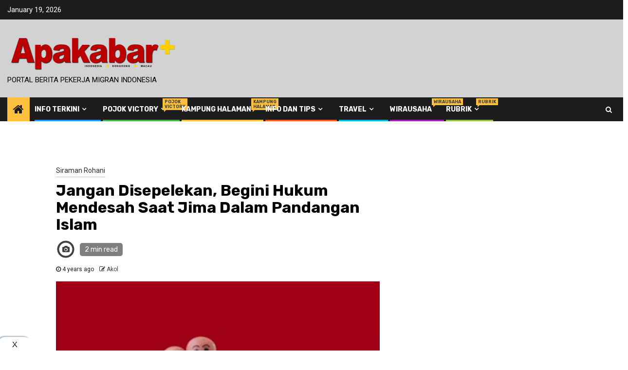

--- FILE ---
content_type: text/html; charset=UTF-8
request_url: https://apakabaronline.com/jangan-disepelekan-begini-hukum-mendesah-saat-jima-dalam-pandangan-islam/
body_size: 14510
content:
    <!doctype html>
<html lang="en-US">
    <head>
        <meta charset="UTF-8">
        <meta name="viewport" content="width=device-width, initial-scale=1">
        <link rel="profile" href="http://gmpg.org/xfn/11">

        <title>Jangan Disepelekan, Begini Hukum Mendesah Saat Jima Dalam Pandangan Islam</title>
<meta name='robots' content='max-image-preview:large' />
	<style>img:is([sizes="auto" i], [sizes^="auto," i]) { contain-intrinsic-size: 3000px 1500px }</style>
	<link rel='dns-prefetch' href='//static.addtoany.com' />
<link rel='dns-prefetch' href='//s0.wp.com' />
<link rel='dns-prefetch' href='//secure.gravatar.com' />
<link rel='dns-prefetch' href='//fonts.googleapis.com' />
<link rel="alternate" type="application/rss+xml" title=" &raquo; Feed" href="https://apakabaronline.com/feed/" />
<link rel="alternate" type="application/rss+xml" title=" &raquo; Comments Feed" href="https://apakabaronline.com/comments/feed/" />
<script type="text/javascript">
/* <![CDATA[ */
window._wpemojiSettings = {"baseUrl":"https:\/\/s.w.org\/images\/core\/emoji\/16.0.1\/72x72\/","ext":".png","svgUrl":"https:\/\/s.w.org\/images\/core\/emoji\/16.0.1\/svg\/","svgExt":".svg","source":{"concatemoji":"https:\/\/apakabaronline.com\/wp-includes\/js\/wp-emoji-release.min.js?ver=6.8.3"}};
/*! This file is auto-generated */
!function(s,n){var o,i,e;function c(e){try{var t={supportTests:e,timestamp:(new Date).valueOf()};sessionStorage.setItem(o,JSON.stringify(t))}catch(e){}}function p(e,t,n){e.clearRect(0,0,e.canvas.width,e.canvas.height),e.fillText(t,0,0);var t=new Uint32Array(e.getImageData(0,0,e.canvas.width,e.canvas.height).data),a=(e.clearRect(0,0,e.canvas.width,e.canvas.height),e.fillText(n,0,0),new Uint32Array(e.getImageData(0,0,e.canvas.width,e.canvas.height).data));return t.every(function(e,t){return e===a[t]})}function u(e,t){e.clearRect(0,0,e.canvas.width,e.canvas.height),e.fillText(t,0,0);for(var n=e.getImageData(16,16,1,1),a=0;a<n.data.length;a++)if(0!==n.data[a])return!1;return!0}function f(e,t,n,a){switch(t){case"flag":return n(e,"\ud83c\udff3\ufe0f\u200d\u26a7\ufe0f","\ud83c\udff3\ufe0f\u200b\u26a7\ufe0f")?!1:!n(e,"\ud83c\udde8\ud83c\uddf6","\ud83c\udde8\u200b\ud83c\uddf6")&&!n(e,"\ud83c\udff4\udb40\udc67\udb40\udc62\udb40\udc65\udb40\udc6e\udb40\udc67\udb40\udc7f","\ud83c\udff4\u200b\udb40\udc67\u200b\udb40\udc62\u200b\udb40\udc65\u200b\udb40\udc6e\u200b\udb40\udc67\u200b\udb40\udc7f");case"emoji":return!a(e,"\ud83e\udedf")}return!1}function g(e,t,n,a){var r="undefined"!=typeof WorkerGlobalScope&&self instanceof WorkerGlobalScope?new OffscreenCanvas(300,150):s.createElement("canvas"),o=r.getContext("2d",{willReadFrequently:!0}),i=(o.textBaseline="top",o.font="600 32px Arial",{});return e.forEach(function(e){i[e]=t(o,e,n,a)}),i}function t(e){var t=s.createElement("script");t.src=e,t.defer=!0,s.head.appendChild(t)}"undefined"!=typeof Promise&&(o="wpEmojiSettingsSupports",i=["flag","emoji"],n.supports={everything:!0,everythingExceptFlag:!0},e=new Promise(function(e){s.addEventListener("DOMContentLoaded",e,{once:!0})}),new Promise(function(t){var n=function(){try{var e=JSON.parse(sessionStorage.getItem(o));if("object"==typeof e&&"number"==typeof e.timestamp&&(new Date).valueOf()<e.timestamp+604800&&"object"==typeof e.supportTests)return e.supportTests}catch(e){}return null}();if(!n){if("undefined"!=typeof Worker&&"undefined"!=typeof OffscreenCanvas&&"undefined"!=typeof URL&&URL.createObjectURL&&"undefined"!=typeof Blob)try{var e="postMessage("+g.toString()+"("+[JSON.stringify(i),f.toString(),p.toString(),u.toString()].join(",")+"));",a=new Blob([e],{type:"text/javascript"}),r=new Worker(URL.createObjectURL(a),{name:"wpTestEmojiSupports"});return void(r.onmessage=function(e){c(n=e.data),r.terminate(),t(n)})}catch(e){}c(n=g(i,f,p,u))}t(n)}).then(function(e){for(var t in e)n.supports[t]=e[t],n.supports.everything=n.supports.everything&&n.supports[t],"flag"!==t&&(n.supports.everythingExceptFlag=n.supports.everythingExceptFlag&&n.supports[t]);n.supports.everythingExceptFlag=n.supports.everythingExceptFlag&&!n.supports.flag,n.DOMReady=!1,n.readyCallback=function(){n.DOMReady=!0}}).then(function(){return e}).then(function(){var e;n.supports.everything||(n.readyCallback(),(e=n.source||{}).concatemoji?t(e.concatemoji):e.wpemoji&&e.twemoji&&(t(e.twemoji),t(e.wpemoji)))}))}((window,document),window._wpemojiSettings);
/* ]]> */
</script>
<style id='wp-emoji-styles-inline-css' type='text/css'>

	img.wp-smiley, img.emoji {
		display: inline !important;
		border: none !important;
		box-shadow: none !important;
		height: 1em !important;
		width: 1em !important;
		margin: 0 0.07em !important;
		vertical-align: -0.1em !important;
		background: none !important;
		padding: 0 !important;
	}
</style>
<link rel='stylesheet' id='wp-block-library-css' href='https://apakabaronline.com/wp-includes/css/dist/block-library/style.min.css?ver=6.8.3' type='text/css' media='all' />
<style id='classic-theme-styles-inline-css' type='text/css'>
/*! This file is auto-generated */
.wp-block-button__link{color:#fff;background-color:#32373c;border-radius:9999px;box-shadow:none;text-decoration:none;padding:calc(.667em + 2px) calc(1.333em + 2px);font-size:1.125em}.wp-block-file__button{background:#32373c;color:#fff;text-decoration:none}
</style>
<style id='global-styles-inline-css' type='text/css'>
:root{--wp--preset--aspect-ratio--square: 1;--wp--preset--aspect-ratio--4-3: 4/3;--wp--preset--aspect-ratio--3-4: 3/4;--wp--preset--aspect-ratio--3-2: 3/2;--wp--preset--aspect-ratio--2-3: 2/3;--wp--preset--aspect-ratio--16-9: 16/9;--wp--preset--aspect-ratio--9-16: 9/16;--wp--preset--color--black: #000000;--wp--preset--color--cyan-bluish-gray: #abb8c3;--wp--preset--color--white: #ffffff;--wp--preset--color--pale-pink: #f78da7;--wp--preset--color--vivid-red: #cf2e2e;--wp--preset--color--luminous-vivid-orange: #ff6900;--wp--preset--color--luminous-vivid-amber: #fcb900;--wp--preset--color--light-green-cyan: #7bdcb5;--wp--preset--color--vivid-green-cyan: #00d084;--wp--preset--color--pale-cyan-blue: #8ed1fc;--wp--preset--color--vivid-cyan-blue: #0693e3;--wp--preset--color--vivid-purple: #9b51e0;--wp--preset--gradient--vivid-cyan-blue-to-vivid-purple: linear-gradient(135deg,rgba(6,147,227,1) 0%,rgb(155,81,224) 100%);--wp--preset--gradient--light-green-cyan-to-vivid-green-cyan: linear-gradient(135deg,rgb(122,220,180) 0%,rgb(0,208,130) 100%);--wp--preset--gradient--luminous-vivid-amber-to-luminous-vivid-orange: linear-gradient(135deg,rgba(252,185,0,1) 0%,rgba(255,105,0,1) 100%);--wp--preset--gradient--luminous-vivid-orange-to-vivid-red: linear-gradient(135deg,rgba(255,105,0,1) 0%,rgb(207,46,46) 100%);--wp--preset--gradient--very-light-gray-to-cyan-bluish-gray: linear-gradient(135deg,rgb(238,238,238) 0%,rgb(169,184,195) 100%);--wp--preset--gradient--cool-to-warm-spectrum: linear-gradient(135deg,rgb(74,234,220) 0%,rgb(151,120,209) 20%,rgb(207,42,186) 40%,rgb(238,44,130) 60%,rgb(251,105,98) 80%,rgb(254,248,76) 100%);--wp--preset--gradient--blush-light-purple: linear-gradient(135deg,rgb(255,206,236) 0%,rgb(152,150,240) 100%);--wp--preset--gradient--blush-bordeaux: linear-gradient(135deg,rgb(254,205,165) 0%,rgb(254,45,45) 50%,rgb(107,0,62) 100%);--wp--preset--gradient--luminous-dusk: linear-gradient(135deg,rgb(255,203,112) 0%,rgb(199,81,192) 50%,rgb(65,88,208) 100%);--wp--preset--gradient--pale-ocean: linear-gradient(135deg,rgb(255,245,203) 0%,rgb(182,227,212) 50%,rgb(51,167,181) 100%);--wp--preset--gradient--electric-grass: linear-gradient(135deg,rgb(202,248,128) 0%,rgb(113,206,126) 100%);--wp--preset--gradient--midnight: linear-gradient(135deg,rgb(2,3,129) 0%,rgb(40,116,252) 100%);--wp--preset--font-size--small: 13px;--wp--preset--font-size--medium: 20px;--wp--preset--font-size--large: 36px;--wp--preset--font-size--x-large: 42px;--wp--preset--spacing--20: 0.44rem;--wp--preset--spacing--30: 0.67rem;--wp--preset--spacing--40: 1rem;--wp--preset--spacing--50: 1.5rem;--wp--preset--spacing--60: 2.25rem;--wp--preset--spacing--70: 3.38rem;--wp--preset--spacing--80: 5.06rem;--wp--preset--shadow--natural: 6px 6px 9px rgba(0, 0, 0, 0.2);--wp--preset--shadow--deep: 12px 12px 50px rgba(0, 0, 0, 0.4);--wp--preset--shadow--sharp: 6px 6px 0px rgba(0, 0, 0, 0.2);--wp--preset--shadow--outlined: 6px 6px 0px -3px rgba(255, 255, 255, 1), 6px 6px rgba(0, 0, 0, 1);--wp--preset--shadow--crisp: 6px 6px 0px rgba(0, 0, 0, 1);}:where(.is-layout-flex){gap: 0.5em;}:where(.is-layout-grid){gap: 0.5em;}body .is-layout-flex{display: flex;}.is-layout-flex{flex-wrap: wrap;align-items: center;}.is-layout-flex > :is(*, div){margin: 0;}body .is-layout-grid{display: grid;}.is-layout-grid > :is(*, div){margin: 0;}:where(.wp-block-columns.is-layout-flex){gap: 2em;}:where(.wp-block-columns.is-layout-grid){gap: 2em;}:where(.wp-block-post-template.is-layout-flex){gap: 1.25em;}:where(.wp-block-post-template.is-layout-grid){gap: 1.25em;}.has-black-color{color: var(--wp--preset--color--black) !important;}.has-cyan-bluish-gray-color{color: var(--wp--preset--color--cyan-bluish-gray) !important;}.has-white-color{color: var(--wp--preset--color--white) !important;}.has-pale-pink-color{color: var(--wp--preset--color--pale-pink) !important;}.has-vivid-red-color{color: var(--wp--preset--color--vivid-red) !important;}.has-luminous-vivid-orange-color{color: var(--wp--preset--color--luminous-vivid-orange) !important;}.has-luminous-vivid-amber-color{color: var(--wp--preset--color--luminous-vivid-amber) !important;}.has-light-green-cyan-color{color: var(--wp--preset--color--light-green-cyan) !important;}.has-vivid-green-cyan-color{color: var(--wp--preset--color--vivid-green-cyan) !important;}.has-pale-cyan-blue-color{color: var(--wp--preset--color--pale-cyan-blue) !important;}.has-vivid-cyan-blue-color{color: var(--wp--preset--color--vivid-cyan-blue) !important;}.has-vivid-purple-color{color: var(--wp--preset--color--vivid-purple) !important;}.has-black-background-color{background-color: var(--wp--preset--color--black) !important;}.has-cyan-bluish-gray-background-color{background-color: var(--wp--preset--color--cyan-bluish-gray) !important;}.has-white-background-color{background-color: var(--wp--preset--color--white) !important;}.has-pale-pink-background-color{background-color: var(--wp--preset--color--pale-pink) !important;}.has-vivid-red-background-color{background-color: var(--wp--preset--color--vivid-red) !important;}.has-luminous-vivid-orange-background-color{background-color: var(--wp--preset--color--luminous-vivid-orange) !important;}.has-luminous-vivid-amber-background-color{background-color: var(--wp--preset--color--luminous-vivid-amber) !important;}.has-light-green-cyan-background-color{background-color: var(--wp--preset--color--light-green-cyan) !important;}.has-vivid-green-cyan-background-color{background-color: var(--wp--preset--color--vivid-green-cyan) !important;}.has-pale-cyan-blue-background-color{background-color: var(--wp--preset--color--pale-cyan-blue) !important;}.has-vivid-cyan-blue-background-color{background-color: var(--wp--preset--color--vivid-cyan-blue) !important;}.has-vivid-purple-background-color{background-color: var(--wp--preset--color--vivid-purple) !important;}.has-black-border-color{border-color: var(--wp--preset--color--black) !important;}.has-cyan-bluish-gray-border-color{border-color: var(--wp--preset--color--cyan-bluish-gray) !important;}.has-white-border-color{border-color: var(--wp--preset--color--white) !important;}.has-pale-pink-border-color{border-color: var(--wp--preset--color--pale-pink) !important;}.has-vivid-red-border-color{border-color: var(--wp--preset--color--vivid-red) !important;}.has-luminous-vivid-orange-border-color{border-color: var(--wp--preset--color--luminous-vivid-orange) !important;}.has-luminous-vivid-amber-border-color{border-color: var(--wp--preset--color--luminous-vivid-amber) !important;}.has-light-green-cyan-border-color{border-color: var(--wp--preset--color--light-green-cyan) !important;}.has-vivid-green-cyan-border-color{border-color: var(--wp--preset--color--vivid-green-cyan) !important;}.has-pale-cyan-blue-border-color{border-color: var(--wp--preset--color--pale-cyan-blue) !important;}.has-vivid-cyan-blue-border-color{border-color: var(--wp--preset--color--vivid-cyan-blue) !important;}.has-vivid-purple-border-color{border-color: var(--wp--preset--color--vivid-purple) !important;}.has-vivid-cyan-blue-to-vivid-purple-gradient-background{background: var(--wp--preset--gradient--vivid-cyan-blue-to-vivid-purple) !important;}.has-light-green-cyan-to-vivid-green-cyan-gradient-background{background: var(--wp--preset--gradient--light-green-cyan-to-vivid-green-cyan) !important;}.has-luminous-vivid-amber-to-luminous-vivid-orange-gradient-background{background: var(--wp--preset--gradient--luminous-vivid-amber-to-luminous-vivid-orange) !important;}.has-luminous-vivid-orange-to-vivid-red-gradient-background{background: var(--wp--preset--gradient--luminous-vivid-orange-to-vivid-red) !important;}.has-very-light-gray-to-cyan-bluish-gray-gradient-background{background: var(--wp--preset--gradient--very-light-gray-to-cyan-bluish-gray) !important;}.has-cool-to-warm-spectrum-gradient-background{background: var(--wp--preset--gradient--cool-to-warm-spectrum) !important;}.has-blush-light-purple-gradient-background{background: var(--wp--preset--gradient--blush-light-purple) !important;}.has-blush-bordeaux-gradient-background{background: var(--wp--preset--gradient--blush-bordeaux) !important;}.has-luminous-dusk-gradient-background{background: var(--wp--preset--gradient--luminous-dusk) !important;}.has-pale-ocean-gradient-background{background: var(--wp--preset--gradient--pale-ocean) !important;}.has-electric-grass-gradient-background{background: var(--wp--preset--gradient--electric-grass) !important;}.has-midnight-gradient-background{background: var(--wp--preset--gradient--midnight) !important;}.has-small-font-size{font-size: var(--wp--preset--font-size--small) !important;}.has-medium-font-size{font-size: var(--wp--preset--font-size--medium) !important;}.has-large-font-size{font-size: var(--wp--preset--font-size--large) !important;}.has-x-large-font-size{font-size: var(--wp--preset--font-size--x-large) !important;}
:where(.wp-block-post-template.is-layout-flex){gap: 1.25em;}:where(.wp-block-post-template.is-layout-grid){gap: 1.25em;}
:where(.wp-block-columns.is-layout-flex){gap: 2em;}:where(.wp-block-columns.is-layout-grid){gap: 2em;}
:root :where(.wp-block-pullquote){font-size: 1.5em;line-height: 1.6;}
</style>
<link rel='stylesheet' id='ads-for-wp-front-css-css' href='https://apakabaronline.com/wp-content/plugins/ads-for-wp/public/assets/css/adsforwp-front.min.css?ver=1.9.33' type='text/css' media='all' />
<link rel='stylesheet' id='adnow-widget-css' href='https://apakabaronline.com/wp-content/plugins/native-ads-adnow/public/css/adnow-widget-admin.css?ver=2.0.2' type='text/css' media='all' />
<link rel='stylesheet' id='dashicons-css' href='https://apakabaronline.com/wp-includes/css/dashicons.min.css?ver=6.8.3' type='text/css' media='all' />
<link rel='stylesheet' id='post-views-counter-frontend-css' href='https://apakabaronline.com/wp-content/plugins/post-views-counter/css/frontend.css?ver=1.3.2' type='text/css' media='all' />
<link rel='stylesheet' id='font-awesome-css' href='https://apakabaronline.com/wp-content/themes/newsphere/assets/font-awesome/css/font-awesome.min.css?ver=6.8.3' type='text/css' media='all' />
<link rel='stylesheet' id='bootstrap-css' href='https://apakabaronline.com/wp-content/themes/newsphere/assets/bootstrap/css/bootstrap.min.css?ver=6.8.3' type='text/css' media='all' />
<link rel='stylesheet' id='swiper-css' href='https://apakabaronline.com/wp-content/themes/newsphere/assets/swiper/css/swiper.min.css?ver=6.8.3' type='text/css' media='all' />
<link rel='stylesheet' id='sidr-css' href='https://apakabaronline.com/wp-content/themes/newsphere/assets/sidr/css/sidr.bare.css?ver=6.8.3' type='text/css' media='all' />
<link rel='stylesheet' id='magnific-popup-css' href='https://apakabaronline.com/wp-content/themes/newsphere/assets/magnific-popup/magnific-popup.css?ver=6.8.3' type='text/css' media='all' />
<link rel='stylesheet' id='newsphere-google-fonts-css' href='https://fonts.googleapis.com/css?family=Roboto:100,300,400,500,700|Rubik:300,300i,400,400i,500,500i,700,700i,900,900i&#038;subset=latin,latin-ext' type='text/css' media='all' />
<link rel='stylesheet' id='newsphere-style-css' href='https://apakabaronline.com/wp-content/themes/newsphere/style.css?ver=2.0.2' type='text/css' media='all' />
<link rel='stylesheet' id='jetpack-widget-social-icons-styles-css' href='https://apakabaronline.com/wp-content/plugins/jetpack/modules/widgets/social-icons/social-icons.css?ver=20170506' type='text/css' media='all' />
<link rel='stylesheet' id='addtoany-css' href='https://apakabaronline.com/wp-content/plugins/add-to-any/addtoany.min.css?ver=1.16' type='text/css' media='all' />
<link rel='stylesheet' id='jetpack_css-css' href='https://apakabaronline.com/wp-content/plugins/jetpack/css/jetpack.css?ver=6.0.4' type='text/css' media='all' />
<script type="text/javascript" id="addtoany-core-js-before">
/* <![CDATA[ */
window.a2a_config=window.a2a_config||{};a2a_config.callbacks=[];a2a_config.overlays=[];a2a_config.templates={};
/* ]]> */
</script>
<script type="text/javascript" defer src="https://static.addtoany.com/menu/page.js" id="addtoany-core-js"></script>
<script type="text/javascript" src="https://apakabaronline.com/wp-includes/js/jquery/jquery.min.js?ver=3.7.1" id="jquery-core-js"></script>
<script type="text/javascript" src="https://apakabaronline.com/wp-includes/js/jquery/jquery-migrate.min.js?ver=3.4.1" id="jquery-migrate-js"></script>
<script type="text/javascript" defer src="https://apakabaronline.com/wp-content/plugins/add-to-any/addtoany.min.js?ver=1.1" id="addtoany-jquery-js"></script>
<script type="text/javascript" src="https://apakabaronline.com/wp-content/plugins/native-ads-adnow/public/js/adnow-widget-public.js?ver=2.0.2" id="adnow-widget-js"></script>
<link rel="https://api.w.org/" href="https://apakabaronline.com/wp-json/" /><link rel="alternate" title="JSON" type="application/json" href="https://apakabaronline.com/wp-json/wp/v2/posts/48591" /><link rel="EditURI" type="application/rsd+xml" title="RSD" href="https://apakabaronline.com/xmlrpc.php?rsd" />
<meta name="generator" content="WordPress 6.8.3" />
<link rel="canonical" href="https://apakabaronline.com/jangan-disepelekan-begini-hukum-mendesah-saat-jima-dalam-pandangan-islam/" />
<link rel='shortlink' href='https://wp.me/p6P2s4-cDJ' />
<link rel="alternate" title="oEmbed (JSON)" type="application/json+oembed" href="https://apakabaronline.com/wp-json/oembed/1.0/embed?url=https%3A%2F%2Fapakabaronline.com%2Fjangan-disepelekan-begini-hukum-mendesah-saat-jima-dalam-pandangan-islam%2F" />
<link rel="alternate" title="oEmbed (XML)" type="text/xml+oembed" href="https://apakabaronline.com/wp-json/oembed/1.0/embed?url=https%3A%2F%2Fapakabaronline.com%2Fjangan-disepelekan-begini-hukum-mendesah-saat-jima-dalam-pandangan-islam%2F&#038;format=xml" />
		<script type="text/javascript">              
				jQuery(document).ready( function($) {    
					if ($('#adsforwp-hidden-block').length == 0 ) {
						$.getScript("https://apakabaronline.com?adsforwp_front_js=1");
					}
				});
		</script>
				<meta name="generator" content="Site Kit by Google 1.28.0" />
<link rel='dns-prefetch' href='//v0.wordpress.com'/>
<style type='text/css'>img#wpstats{display:none}</style><style type="text/css">.broken_link, a.broken_link {
	text-decoration: line-through;
}</style>        <style type="text/css">
                        body .site-title a,
            .site-header .site-branding .site-title a:visited,
            .site-header .site-branding .site-title a:hover,
            .site-description {
                color: #000000;
            }

            .header-layout-3 .site-header .site-branding .site-title,
            .site-branding .site-title {
                font-size: 42px;
            }

            @media only screen and (max-width: 640px) {
                .site-branding .site-title {
                    font-size: 40px;

                }
            }

            @media only screen and (max-width: 375px) {
                .site-branding .site-title {
                    font-size: 32px;

                }
            }

            
            

        </style>
        <style type="text/css" id="custom-background-css">
body.custom-background { background-color: #ffffff; }
</style>
	<script async src="//pagead2.googlesyndication.com/pagead/js/adsbygoogle.js"></script><script>(adsbygoogle = window.adsbygoogle || []).push({"google_ad_client":"ca-pub-1531817807261252","enable_page_level_ads":true,"tag_partner":"site_kit"});</script>
<!-- Jetpack Open Graph Tags -->
<meta property="og:type" content="article" />
<meta property="og:title" content="Jangan Disepelekan, Begini Hukum Mendesah Saat Jima Dalam Pandangan Islam" />
<meta property="og:url" content="https://apakabaronline.com/jangan-disepelekan-begini-hukum-mendesah-saat-jima-dalam-pandangan-islam/" />
<meta property="og:description" content="JAKARTA &#8211; Berhubungan intim dengan pasangannya yang halal juga merupakan sedekah dan mendapat pahala. Hal ini dijelaskan dalam sebuah hadits riwayat Imam Muslim: Dari Abu Dzar RA, dia berkata…" />
<meta property="article:published_time" content="2022-07-04T01:43:33+00:00" />
<meta property="article:modified_time" content="2022-07-04T01:43:33+00:00" />
<meta property="og:image" content="https://apakabaronline.com/wp-content/uploads/2022/07/581dd_hubungan-intim.jpg" />
<meta property="og:image:width" content="600" />
<meta property="og:image:height" content="337" />
<meta property="og:locale" content="en_US" />
<meta name="twitter:text:title" content="Jangan Disepelekan, Begini Hukum Mendesah Saat Jima Dalam Pandangan Islam" />
<meta name="twitter:image" content="https://apakabaronline.com/wp-content/uploads/2022/07/581dd_hubungan-intim.jpg?w=640" />
<meta name="twitter:card" content="summary_large_image" />
<link rel="icon" href="https://apakabaronline.com/wp-content/uploads/2019/08/favicon.png" sizes="32x32" />
<link rel="icon" href="https://apakabaronline.com/wp-content/uploads/2019/08/favicon.png" sizes="192x192" />
<link rel="apple-touch-icon" href="https://apakabaronline.com/wp-content/uploads/2019/08/favicon.png" />
<meta name="msapplication-TileImage" content="https://apakabaronline.com/wp-content/uploads/2019/08/favicon.png" />
<script async src='https://propsid.b-cdn.net/gpt/apakabaronline.js' ></script>
    </head>

<body class="wp-singular post-template-default single single-post postid-48591 single-format-image custom-background wp-custom-logo wp-embed-responsive wp-theme-newsphere aft-default-mode aft-sticky-sidebar aft-hide-comment-count-in-list aft-hide-minutes-read-in-list aft-hide-date-author-in-list default-content-layout single-content-mode-boxed align-content-left">
    
    <div id="af-preloader">
        <div class="af-preloader-wrap">
            <div class="af-sp af-sp-wave">
            </div>
        </div>
    </div>

<div id="page" class="site">
    <a class="skip-link screen-reader-text" href="#content">Skip to content</a>


        <header id="masthead" class="header-style1 header-layout-1">

                <div class="top-header">
        <div class="container-wrapper">
            <div class="top-bar-flex">
                <div class="top-bar-left col-2">

                    
                    <div class="date-bar-left">
                                                    <span class="topbar-date">
                                        January 19, 2026                                    </span>

                                            </div>
                </div>

                <div class="top-bar-right col-2">
  						<span class="aft-small-social-menu">
  							  						</span>
                </div>
            </div>
        </div>

    </div>
<div class="main-header " data-background="">
    <div class="container-wrapper">
        <div class="af-container-row af-flex-container">
            <div class="col-3 float-l pad">
                <div class="logo-brand">
                    <div class="site-branding">
                        <a href="https://apakabaronline.com/" class="custom-logo-link" rel="home"><img width="350" height="88" src="https://apakabaronline.com/wp-content/uploads/2019/11/logo-akol-web-red-1.png" class="custom-logo" alt="" decoding="async" /></a>                            <p class="site-title font-family-1">
                                <a href="https://apakabaronline.com/"
                                   rel="home"></a>
                            </p>
                        
                                                    <p class="site-description">Portal Berita Pekerja Migran Indonesia</p>
                                            </div>
                </div>
            </div>
            <div class="col-66 float-l pad">
                            </div>
        </div>
    </div>

</div>

            <div class="header-menu-part">
                <div id="main-navigation-bar" class="bottom-bar">
                    <div class="navigation-section-wrapper">
                        <div class="container-wrapper">
                            <div class="header-middle-part">
                                <div class="navigation-container">
                                    <nav class="main-navigation clearfix">
                                                                                <span class="aft-home-icon">
                                                                                    <a href="https://apakabaronline.com">
                                            <i class="fa fa-home" aria-hidden="true"></i>
                                        </a>
                                    </span>
                                                                                <div class="aft-dynamic-navigation-elements">
                                            <button class="toggle-menu" aria-controls="primary-menu" aria-expanded="false">
                                            <span class="screen-reader-text">
                                                Primary Menu                                            </span>
                                                <i class="ham"></i>
                                            </button>


                                            <div class="menu main-menu menu-desktop show-menu-border"><ul id="primary-menu" class="menu"><li id="menu-item-168" class="menu-item menu-item-type-custom menu-item-object-custom menu-item-has-children menu-item-168"><a href="http://">Info Terkini</a>
<ul class="sub-menu">
	<li id="menu-item-171" class="menu-item menu-item-type-taxonomy menu-item-object-category menu-item-171"><a href="https://apakabaronline.com/category/seputar-kita/">Seputar Kita<span class="menu-description">seputar kita</span></a></li>
	<li id="menu-item-172" class="menu-item menu-item-type-taxonomy menu-item-object-category menu-item-172"><a href="https://apakabaronline.com/category/opini/">Opini<span class="menu-description">Opini</span></a></li>
</ul>
</li>
<li id="menu-item-173" class="menu-item menu-item-type-taxonomy menu-item-object-category menu-item-has-children menu-item-173"><a href="https://apakabaronline.com/category/pojok-victory/">Pojok Victory<span class="menu-description">pojok victory</span></a>
<ul class="sub-menu">
	<li id="menu-item-174" class="menu-item menu-item-type-taxonomy menu-item-object-category menu-item-174"><a href="https://apakabaronline.com/category/pojok-victory/cerpen/">Cerpen<span class="menu-description">cerpen</span></a></li>
	<li id="menu-item-175" class="menu-item menu-item-type-taxonomy menu-item-object-category menu-item-175"><a href="https://apakabaronline.com/category/pojok-victory/gallery/">Gallery<span class="menu-description">Gallery foto dan video</span></a></li>
</ul>
</li>
<li id="menu-item-176" class="menu-item menu-item-type-taxonomy menu-item-object-category menu-item-176"><a href="https://apakabaronline.com/category/kampung-halaman/">Kampung Halaman<span class="menu-description">kampung halaman</span></a></li>
<li id="menu-item-169" class="menu-item menu-item-type-custom menu-item-object-custom menu-item-has-children menu-item-169"><a href="http://#">Info dan Tips</a>
<ul class="sub-menu">
	<li id="menu-item-177" class="menu-item menu-item-type-taxonomy menu-item-object-category menu-item-177"><a href="https://apakabaronline.com/category/konsultasi/">Konsultasi<span class="menu-description">konsultasi</span></a></li>
</ul>
</li>
<li id="menu-item-170" class="menu-item menu-item-type-custom menu-item-object-custom menu-item-has-children menu-item-170"><a href="http://#">Travel</a>
<ul class="sub-menu">
	<li id="menu-item-181" class="menu-item menu-item-type-taxonomy menu-item-object-category menu-item-181"><a href="https://apakabaronline.com/category/travel/">Travel<span class="menu-description">travel</span></a></li>
</ul>
</li>
<li id="menu-item-182" class="menu-item menu-item-type-taxonomy menu-item-object-category menu-item-182"><a href="https://apakabaronline.com/category/wirausaha/">Wirausaha<span class="menu-description">wirausaha</span></a></li>
<li id="menu-item-22816" class="menu-item menu-item-type-taxonomy menu-item-object-category current-post-ancestor menu-item-has-children menu-item-22816"><a href="https://apakabaronline.com/category/rubrik/">Rubrik<span class="menu-description">rubrik</span></a>
<ul class="sub-menu">
	<li id="menu-item-22817" class="menu-item menu-item-type-taxonomy menu-item-object-category menu-item-22817"><a href="https://apakabaronline.com/category/rubrik/citizen-journalism/">Citizen Journalism<span class="menu-description">Citizen Journalism</span></a></li>
	<li id="menu-item-22818" class="menu-item menu-item-type-taxonomy menu-item-object-category menu-item-22818"><a href="https://apakabaronline.com/category/rubrik/curhat/">Curhat<span class="menu-description">curhat</span></a></li>
</ul>
</li>
</ul></div>                                        </div>

                                    </nav>
                                </div>
                            </div>
                            <div class="header-right-part">

                                                                <div class="af-search-wrap">
                                    <div class="search-overlay">
                                        <a href="#" title="Search" class="search-icon">
                                            <i class="fa fa-search"></i>
                                        </a>
                                        <div class="af-search-form">
                                            <form role="search" method="get" class="search-form" action="https://apakabaronline.com/">
				<label>
					<span class="screen-reader-text">Search for:</span>
					<input type="search" class="search-field" placeholder="Search &hellip;" value="" name="s" />
				</label>
				<input type="submit" class="search-submit" value="Search" />
			</form>                                        </div>
                                    </div>
                                </div>
                            </div>
                        </div>
                    </div>
                </div>
            </div>
        </header>

        <!-- end slider-section -->
        
        <div id="content" class="container-wrapper">
        <div id="primary" class="content-area">
            <main id="main" class="site-main">
                                    <article id="post-48591" class="af-single-article post-48591 post type-post status-publish format-image has-post-thumbnail hentry category-siraman-rohani post_format-post-format-image">
                        <div class="entry-content-wrap read-single">
                                    <header class="entry-header pos-rel ">
            <div class="read-details marg-btm-lr">
                <div class="entry-header-details">
                                            <div class="figure-categories figure-categories-bg">
                            <ul class="cat-links"><li class="meta-category">
                             <a class="newsphere-categories category-color-1" href="https://apakabaronline.com/category/rubrik/siraman-rohani/" alt="View all posts in Siraman Rohani"> 
                                 Siraman Rohani
                             </a>
                        </li></ul>                        </div>
                    

                    <h1 class="entry-title">Jangan Disepelekan, Begini Hukum Mendesah Saat Jima Dalam Pandangan Islam</h1>
                                            <span class="min-read-post-format">
                            <div class='af-post-format em-post-format'><i class='fa fa-camera'></i></div>                            <span class="min-read">2 min read</span>                        </span>
                        <div class="entry-meta">
                            
            <span class="author-links">

                            <span class="item-metadata posts-date">
                <i class="fa fa-clock-o"></i>
                    4 years ago            </span>
                            
                    <span class="item-metadata posts-author byline">
                    <i class="fa fa-pencil-square-o"></i>
            <a href="https://apakabaronline.com/author/akol/">
                Akol            </a>
        </span>
                
        </span>
                                </div>


                                                            </div>
            </div>

                            <div class="read-img pos-rel">
                                    <div class="post-thumbnail full-width-image">
                    <img width="600" height="337" src="https://apakabaronline.com/wp-content/uploads/2022/07/581dd_hubungan-intim.jpg" class="attachment-newsphere-featured size-newsphere-featured wp-post-image" alt="" decoding="async" fetchpriority="high" />                </div>
            
                            <span class="min-read-post-format">

                                            </span>

                </div>
                    </header><!-- .entry-header -->

        <!-- end slider-section -->
                                    

    <div class="color-pad">
        <div class="entry-content read-details color-tp-pad no-color-pad">
            <div class="addtoany_share_save_container addtoany_content addtoany_content_top"><div class="a2a_kit a2a_kit_size_32 addtoany_list" data-a2a-url="https://apakabaronline.com/jangan-disepelekan-begini-hukum-mendesah-saat-jima-dalam-pandangan-islam/" data-a2a-title="Jangan Disepelekan, Begini Hukum Mendesah Saat Jima Dalam Pandangan Islam"><a class="a2a_button_facebook" href="https://www.addtoany.com/add_to/facebook?linkurl=https%3A%2F%2Fapakabaronline.com%2Fjangan-disepelekan-begini-hukum-mendesah-saat-jima-dalam-pandangan-islam%2F&amp;linkname=Jangan%20Disepelekan%2C%20Begini%20Hukum%20Mendesah%20Saat%20Jima%20Dalam%20Pandangan%20Islam" title="Facebook" rel="nofollow noopener" target="_blank"></a><a class="a2a_button_twitter" href="https://www.addtoany.com/add_to/twitter?linkurl=https%3A%2F%2Fapakabaronline.com%2Fjangan-disepelekan-begini-hukum-mendesah-saat-jima-dalam-pandangan-islam%2F&amp;linkname=Jangan%20Disepelekan%2C%20Begini%20Hukum%20Mendesah%20Saat%20Jima%20Dalam%20Pandangan%20Islam" title="Twitter" rel="nofollow noopener" target="_blank"></a><a class="a2a_button_whatsapp" href="https://www.addtoany.com/add_to/whatsapp?linkurl=https%3A%2F%2Fapakabaronline.com%2Fjangan-disepelekan-begini-hukum-mendesah-saat-jima-dalam-pandangan-islam%2F&amp;linkname=Jangan%20Disepelekan%2C%20Begini%20Hukum%20Mendesah%20Saat%20Jima%20Dalam%20Pandangan%20Islam" title="WhatsApp" rel="nofollow noopener" target="_blank"></a><a class="a2a_button_telegram" href="https://www.addtoany.com/add_to/telegram?linkurl=https%3A%2F%2Fapakabaronline.com%2Fjangan-disepelekan-begini-hukum-mendesah-saat-jima-dalam-pandangan-islam%2F&amp;linkname=Jangan%20Disepelekan%2C%20Begini%20Hukum%20Mendesah%20Saat%20Jima%20Dalam%20Pandangan%20Islam" title="Telegram" rel="nofollow noopener" target="_blank"></a><a class="a2a_dd addtoany_share_save addtoany_share" href="https://www.addtoany.com/share"></a></div></div>
<!-- Quick Adsense WordPress Plugin: http://quickadsense.com/ -->
<div class="12c67349ac34477e496e51e141d312a7" data-index="3" style="float: none; margin:0px 0 0px 0; text-align:center;">
<a href="https://pgems.info/a-kartukredit"><img decoding="async" class="aligncenter" src="https://apakabaronline.com/wp-content/uploads/2025/01/IMG-20250123-WA0018.jpg" >
</a>
</div>
<p><strong>JAKARTA</strong> &#8211; Berhubungan intim dengan pasangannya yang halal juga merupakan sedekah dan mendapat pahala. Hal ini dijelaskan dalam sebuah hadits riwayat Imam Muslim:</p>
<p>Dari Abu Dzar RA, dia berkata, “Sesungguhnya sebagian dari para sahabat berkata kepada Nabi SAW, “Wahai Rasulullah, orang-orang kaya lebih banyak mendapat pahala, mereka mengerjakan sholat sebagaimana kami sholat, mereka berpuasa sebagaimana kami berpuasa, dan mereka bersedekah dengan kelebihan harta mereka.”</p>
<p>Nabi SAW kemudian bersabda, “Bukankah Allah telah menjadikan bagi kamu sesuatu untuk bersedekah?  Sesungguhnya tiap-tiap tasbih adalah sedekah, tiap-tiap tahmid adalah sedekah, tiap-tiap tahlil adalah sedekah, menyuruh kepada kebaikan adalah sedekah, mencegah kemungkaran adalah sedekah dan persetubuhan salah seorang di antara kamu (dengan istrinya) adalah sedekah.“ Mereka bertanya, “Wahai Rasulullah, apakah jika salah seorang di antara kami memenuhi syahwatnya, ia mendapat pahala?”</p>
<p>Rasulullah SAW menjawab, “Tahukah engkau jika seseorang memenuhi syahwatnya pada yang haram, dia berdosa. Demikian pula jika dia memenuhi syahwatnya itu pada yang halal, dia mendapat pahala.” (HR Muslim no  2376)</p>
<p>Berhubungan suami istri adalah hal sakral, namun seringkali para istri merintih saat berhubungan suami istri karena menikmatinya. Apa ini dibenarkan dalam Islam?</p>
<p>Lho, memangnya kenapa? Soalnya, dalam beberapa kitab klasik seperti ” Uqûd al-Lujain fi Bayân Huqûq al-Zaujain” artinya kurang lebih:</p>
<p>“Bicara atau Bersuara pada Saat Jima”, ini merupakan hal yang dilarang. Sebagian muslim dan muslimah juga berpegang pada pandangan ini sehingga tak berani bersuara, termasuk mengeluarkan rintihan, saat berhubungan.</p>
<p>Dalam fikih ahlus sunnah, diperbolehkan bagi suami istri bersuara atau berbicara saat berjimak. Asalkan suara atau kata-kata mereka tidak terdengar oleh orang lain.</p>
<p>Imam As-Suyuthi dalam Ad Durrul Mantsur mencantumkan riwayat bahwa sahabat Nabi dan penulis wahyu, Muawiyah bin Abu Sufyan, pernah menjimak istrinya. Tiba-tiba sang istri mengeluarkan desahan dan rintihan yang penuh gairah hingga ia sendiri malu pada suaminya.</p>
<p>Namun Muawiyah justru meluruskannya, ” Tidak masalah. Demi Allah, yang paling menarik dari kalian adalah desahan napas dan rintihan kalian.”</p>
<p>Ibnu Abbas juga pernah ditanya tentang hukum desahan dan rintihan saat jimak seperti ini. Ulama-nya para sahabat ini menjawab, ” Jika kalian berjimak dengan istri, lakukanlah sesuka kalian.” []</p>
<p>Sumber Islamic Base</p>
<div data-ad-id="34930" style="text-align:center; margin-top:px; margin-bottom:px; margin-left:px; margin-right:px;float:none;" class="afw afw_custom  afw_ad afwadid-34930  ">
                                                        <div style="font-size:10px;text-align:center;color:#cccccc;">Advertisement</div>
							<!-- Composite Start -->
<div id="M629669ScriptRootC993507">
</div>
<script src="https://jsc.mgid.com/a/p/apakabaronline.com.993507.js" async></script>
<!-- Composite End -->
							</div><div data-ad-id="33202" style="text-align:left; margin-top:px; margin-bottom:px; margin-left:px; margin-right:px;float:none;" class="afw afw_custom  afw_ad afwadid-33202  ">
                                                        <div style="font-size:10px;text-align:left;color:#cccccc;">Advertisement</div>
							<!-- Composite Start -->
<div id="M629669ScriptRootC993510">
</div>
<script src="https://jsc.mgid.com/a/p/apakabaronline.com.993510.js" async></script>
<!-- Composite End -->
							</div>
<div style="font-size: 0px; height: 0px; line-height: 0px; margin: 0; padding: 0; clear: both;"></div><div class="post-views post-48591 entry-meta">
				<span class="post-views-icon dashicons dashicons-chart-bar"></span>
				<span class="post-views-label">Post Views: </span>
				<span class="post-views-count">671</span>
			</div>                            <div class="post-item-metadata entry-meta">
                                    </div>
                        
	<nav class="navigation post-navigation" aria-label="Continue Reading">
		<h2 class="screen-reader-text">Continue Reading</h2>
		<div class="nav-links"><div class="nav-previous"><a href="https://apakabaronline.com/berqurban-untuk-orang-tua-yang-sudah-meninggal/" rel="prev"><span class="em-post-navigation">Previous</span> Berqurban untuk Orang Tua yang Sudah Meninggal</a></div><div class="nav-next"><a href="https://apakabaronline.com/berhenti-gunakan-kata-sunnah-rasul-di-malam-jumat/" rel="next"><span class="em-post-navigation">Next</span> Berhenti Gunakan Kata Sunnah Rasul Di Malam Jumat</a></div></div>
	</nav>                    </div><!-- .entry-content -->
    </div>
                        </div>
                    </article>
                        
<div class="promotionspace enable-promotionspace">

        <div class="af-reated-posts  col-ten">
                            <h4 class="widget-title header-after1">
                            <span class="header-after">
                                More Stories                            </span>
                </h4>
                        <div class="af-container-row clearfix">
                                    <div class="col-3 float-l pad latest-posts-grid af-sec-post" data-mh="latest-posts-grid">
                        <div class="read-single color-pad">
                            <div class="read-img pos-rel read-bg-img">
                                <a href="https://apakabaronline.com/golongan-manusia-paling-buruk-kedudukannya-di-hari-kiamat-salah-satunya-gemar-menceritakan-urusan-ranjang/">
                                <img width="300" height="200" src="https://apakabaronline.com/wp-content/uploads/2026/01/01-21-300x200.jpg" class="attachment-medium size-medium wp-post-image" alt="" decoding="async" srcset="https://apakabaronline.com/wp-content/uploads/2026/01/01-21-300x200.jpg 300w, https://apakabaronline.com/wp-content/uploads/2026/01/01-21-1024x683.jpg 1024w, https://apakabaronline.com/wp-content/uploads/2026/01/01-21-768x512.jpg 768w, https://apakabaronline.com/wp-content/uploads/2026/01/01-21.jpg 1080w" sizes="(max-width: 300px) 100vw, 300px" />                                </a>
                                <span class="min-read-post-format">
                                                                <span class="min-read">3 min read</span>                                </span>

                                                            </div>
                            <div class="read-details color-tp-pad no-color-pad">
                                <div class="read-categories">
                                    <ul class="cat-links"><li class="meta-category">
                             <a class="newsphere-categories category-color-1" href="https://apakabaronline.com/category/rubrik/siraman-rohani/" alt="View all posts in Siraman Rohani"> 
                                 Siraman Rohani
                             </a>
                        </li></ul>                                </div>
                                <div class="read-title">
                                    <h4>
                                        <a href="https://apakabaronline.com/golongan-manusia-paling-buruk-kedudukannya-di-hari-kiamat-salah-satunya-gemar-menceritakan-urusan-ranjang/">Golongan Manusia Paling Buruk Kedudukannya di Hari Kiamat, Salah Satunya Gemar Menceritakan Urusan Ranjang</a>
                                    </h4>
                                </div>
                                <div class="entry-meta">
                                    
            <span class="author-links">

                            <span class="item-metadata posts-date">
                <i class="fa fa-clock-o"></i>
                    4 hours ago            </span>
                            
                    <span class="item-metadata posts-author byline">
                    <i class="fa fa-pencil-square-o"></i>
            <a href="https://apakabaronline.com/author/akol/">
                Akol            </a>
        </span>
                
        </span>
                                        </div>

                            </div>
                        </div>
                    </div>
                                    <div class="col-3 float-l pad latest-posts-grid af-sec-post" data-mh="latest-posts-grid">
                        <div class="read-single color-pad">
                            <div class="read-img pos-rel read-bg-img">
                                <a href="https://apakabaronline.com/pesan-rasulullah-untuk-muda-mudi-yang-sedang-kasmaran/">
                                <img width="300" height="200" src="https://apakabaronline.com/wp-content/uploads/2026/01/cats-21-300x200.jpg" class="attachment-medium size-medium wp-post-image" alt="" decoding="async" srcset="https://apakabaronline.com/wp-content/uploads/2026/01/cats-21-300x200.jpg 300w, https://apakabaronline.com/wp-content/uploads/2026/01/cats-21-768x512.jpg 768w, https://apakabaronline.com/wp-content/uploads/2026/01/cats-21.jpg 1013w" sizes="(max-width: 300px) 100vw, 300px" />                                </a>
                                <span class="min-read-post-format">
                                                                <span class="min-read">3 min read</span>                                </span>

                                                            </div>
                            <div class="read-details color-tp-pad no-color-pad">
                                <div class="read-categories">
                                    <ul class="cat-links"><li class="meta-category">
                             <a class="newsphere-categories category-color-1" href="https://apakabaronline.com/category/rubrik/siraman-rohani/" alt="View all posts in Siraman Rohani"> 
                                 Siraman Rohani
                             </a>
                        </li></ul>                                </div>
                                <div class="read-title">
                                    <h4>
                                        <a href="https://apakabaronline.com/pesan-rasulullah-untuk-muda-mudi-yang-sedang-kasmaran/">Pesan Rasulullah untuk Muda Mudi yang Sedang Kasmaran</a>
                                    </h4>
                                </div>
                                <div class="entry-meta">
                                    
            <span class="author-links">

                            <span class="item-metadata posts-date">
                <i class="fa fa-clock-o"></i>
                    1 day ago            </span>
                            
                    <span class="item-metadata posts-author byline">
                    <i class="fa fa-pencil-square-o"></i>
            <a href="https://apakabaronline.com/author/akol/">
                Akol            </a>
        </span>
                
        </span>
                                        </div>

                            </div>
                        </div>
                    </div>
                                    <div class="col-3 float-l pad latest-posts-grid af-sec-post" data-mh="latest-posts-grid">
                        <div class="read-single color-pad">
                            <div class="read-img pos-rel read-bg-img">
                                <a href="https://apakabaronline.com/menu-menu-makanan-favorit-rasulullah-yang-masih-ada-hingga-saat-ini/">
                                <img width="300" height="183" src="https://apakabaronline.com/wp-content/uploads/2026/01/tharik-300x183.jpeg" class="attachment-medium size-medium wp-post-image" alt="" decoding="async" loading="lazy" srcset="https://apakabaronline.com/wp-content/uploads/2026/01/tharik-300x183.jpeg 300w, https://apakabaronline.com/wp-content/uploads/2026/01/tharik-768x468.jpeg 768w, https://apakabaronline.com/wp-content/uploads/2026/01/tharik.jpeg 958w" sizes="auto, (max-width: 300px) 100vw, 300px" />                                </a>
                                <span class="min-read-post-format">
                                                                <span class="min-read">2 min read</span>                                </span>

                                                            </div>
                            <div class="read-details color-tp-pad no-color-pad">
                                <div class="read-categories">
                                    <ul class="cat-links"><li class="meta-category">
                             <a class="newsphere-categories category-color-1" href="https://apakabaronline.com/category/rubrik/siraman-rohani/" alt="View all posts in Siraman Rohani"> 
                                 Siraman Rohani
                             </a>
                        </li></ul>                                </div>
                                <div class="read-title">
                                    <h4>
                                        <a href="https://apakabaronline.com/menu-menu-makanan-favorit-rasulullah-yang-masih-ada-hingga-saat-ini/">Menu Menu Makanan Favorit Rasulullah yang Masih Ada Hingga Saat Ini</a>
                                    </h4>
                                </div>
                                <div class="entry-meta">
                                    
            <span class="author-links">

                            <span class="item-metadata posts-date">
                <i class="fa fa-clock-o"></i>
                    2 days ago            </span>
                            
                    <span class="item-metadata posts-author byline">
                    <i class="fa fa-pencil-square-o"></i>
            <a href="https://apakabaronline.com/author/akol/">
                Akol            </a>
        </span>
                
        </span>
                                        </div>

                            </div>
                        </div>
                    </div>
                            </div>

    </div>
</div>


                        
                
            </main><!-- #main -->
        </div><!-- #primary -->
                



<div id="secondary" class="sidebar-area sidebar-sticky-top">
    <div class="theiaStickySidebar">
        <aside class="widget-area color-pad">
            <div id="media_image-16" class="widget newsphere-widget widget_media_image"><a href="https://www.elections.gov.hk/legco2025/eng/index.html"><img width="300" height="300" src="https://apakabaronline.com/wp-content/uploads/2025/11/Banner-Pemilu-2025-300x300.jpg" class="image wp-image-72612  attachment-medium size-medium" alt="" style="max-width: 100%; height: auto;" decoding="async" loading="lazy" srcset="https://apakabaronline.com/wp-content/uploads/2025/11/Banner-Pemilu-2025-300x300.jpg 300w, https://apakabaronline.com/wp-content/uploads/2025/11/Banner-Pemilu-2025-150x150.jpg 150w, https://apakabaronline.com/wp-content/uploads/2025/11/Banner-Pemilu-2025.jpg 600w" sizes="auto, (max-width: 300px) 100vw, 300px" /></a></div><div id="media_image-14" class="widget newsphere-widget widget_media_image"><a href="https://www.truecredithk.com/daftar-sekarang/"><img width="2048" height="2047" src="https://apakabaronline.com/wp-content/uploads/2025/03/IMG-20250319-WA0034.jpg" class="image wp-image-67742  attachment-full size-full" alt="" style="max-width: 100%; height: auto;" decoding="async" loading="lazy" /></a></div><div id="custom_html-4" class="widget_text widget newsphere-widget widget_custom_html"><div class="textwidget custom-html-widget"><div class='white' style='background:rgba(0,0,0,0); border:solid 0px rgba(0,0,0,0); border-radius:0px; padding:0px 0px 0px 0px;'>
<div id='slider_30081' class='owl-carousel sa_owl_theme owl-pagination-true autohide-arrows' data-slider-id='slider_30081' style='visibility:hidden;'>
<div id='slider_30081_slide01' class='sa_hover_container' style='padding:5% 5%; margin:0px 0%; background-image:url(&quot;https://apakabaronline.com/wp-content/uploads/2024/09/10F08906-3F1D-4C8C-A13F-06463F386A22.jpeg&quot;); background-position:center center; background-size:auto 100%; background-repeat:no-repeat; '><div class='sa_hover_buttons' style='top:50%; left:50%; margin-top:-20px; margin-left:-20px;'><a class='sa_slide_link_icon' href='https://apakabaronline.com/wp-content/uploads/2024/09/banner-prt-3.jpg' target='_blank'></a></div>
</div>
<div id='slider_30081_slide02' class='sa_hover_container' style='padding:5% 5%; margin:0px 0%; background-image:url(&quot;https://apakabaronline.com/wp-content/uploads/2024/09/210977DB-F3BB-46DF-B973-2A4A55CF0515.jpeg&quot;); background-position:center center; background-size:auto 100%; background-repeat:no-repeat; '><div class='sa_hover_buttons' style='top:50%; left:50%; margin-top:-20px; margin-left:-20px;'><a class='sa_slide_link_icon' href='https://apakabaronline.com/wp-content/uploads/2024/09/banner-prt-2.jpg' target='_blank'></a></div>
</div>
<div id='slider_30081_slide03' class='sa_hover_container' style='padding:5% 5%; margin:0px 0%; background-image:url(&quot;https://apakabaronline.com/wp-content/uploads/2024/09/Web-Banner-1.jpg&quot;); background-position:center center; background-size:auto 100%; background-repeat:no-repeat; '><div class='sa_hover_buttons' style='top:50%; left:50%; margin-top:-20px; margin-left:-20px;'><a class='sa_slide_link_icon' href='https://apakabaronline.com/wp-content/uploads/2024/09/banner-prt-1.jpg' target='_self'></a></div>
</div>
</div>
</div>
<script type='text/javascript'>
	jQuery(document).ready(function() {
		jQuery('#slider_30081').owlCarousel({
			items : 1,
			smartSpeed : 300,
			autoplay : true,
			autoplayTimeout : 2500,
			autoplayHoverPause : true,
			smartSpeed : 300,
			fluidSpeed : 300,
			autoplaySpeed : 300,
			navSpeed : 300,
			dotsSpeed : 300,
			loop : true,
			nav : true,
			navText : ['Previous','Next'],
			dots : true,
			responsiveRefreshRate : 200,
			slideBy : 1,
			mergeFit : true,
			autoHeight : false,
			mouseDrag : false,
			touchDrag : true
		});
		jQuery('#slider_30081').css('visibility', 'visible');
		sa_resize_slider_30081();
		window.addEventListener('resize', sa_resize_slider_30081);
		function sa_resize_slider_30081() {
			var min_height = '120';
			var win_width = jQuery(window).width();
			var slider_width = jQuery('#slider_30081').width();
			if (win_width < 480) {
				var slide_width = slider_width / 1;
			} else if (win_width < 768) {
				var slide_width = slider_width / 1;
			} else if (win_width < 980) {
				var slide_width = slider_width / 1;
			} else if (win_width < 1200) {
				var slide_width = slider_width / 1;
			} else if (win_width < 1500) {
				var slide_width = slider_width / 1;
			} else {
				var slide_width = slider_width / 1;
			}
			slide_width = Math.round(slide_width);
			var slide_height = '0';
			if (min_height == 'aspect43') {
				slide_height = (slide_width / 4) * 3;				slide_height = Math.round(slide_height);
			} else if (min_height == 'aspect169') {
				slide_height = (slide_width / 16) * 9;				slide_height = Math.round(slide_height);
			} else {
				slide_height = (slide_width / 100) * min_height;				slide_height = Math.round(slide_height);
			}
			jQuery('#slider_30081 .owl-item .sa_hover_container').css('min-height', slide_height+'px');
		}
		var owl_goto = jQuery('#slider_30081');
		jQuery('.slider_30081_goto1').click(function(event){
			owl_goto.trigger('to.owl.carousel', 0);
		});
		jQuery('.slider_30081_goto2').click(function(event){
			owl_goto.trigger('to.owl.carousel', 1);
		});
		jQuery('.slider_30081_goto3').click(function(event){
			owl_goto.trigger('to.owl.carousel', 2);
		});
		var resize_30081 = jQuery('.owl-carousel');
		resize_30081.on('initialized.owl.carousel', function(e) {
			if (typeof(Event) === 'function') {
				window.dispatchEvent(new Event('resize'));
			} else {
				var evt = window.document.createEvent('UIEvents');
				evt.initUIEvent('resize', true, false, window, 0);
				window.dispatchEvent(evt);
			}
		});
	});
</script>
</div></div>        </aside>
    </div>
</div>

</div>

<footer class="site-footer">
            <div class="primary-footer">
        <div class="container-wrapper">
            <div class="af-container-row">
                                    <div class="primary-footer-area footer-first-widgets-section col-md-4 col-sm-12">
                        <section class="widget-area color-pad">
                                <div id="text-2" class="widget newsphere-widget widget_text">			<div class="textwidget"><p>Apakabar Online ialah Harian Media yang menginformasikan Seputar Pekerja Migran Indonesia di Hongkong, Macau dan Indonesia</p>
</div>
		</div>                        </section>
                    </div>
                
                                    <div class="primary-footer-area footer-second-widgets-section col-md-4  col-sm-12">
                        <section class="widget-area color-pad">
                            <div id="custom_html-5" class="widget_text widget newsphere-widget widget_custom_html"><div class="textwidget custom-html-widget"><img src="http://apakabaronline.com/wp-content/uploads/2019/08/logo-akol-circle.png" width="50%"></div></div><div id="calendar-2" class="widget newsphere-widget widget_calendar"><div id="calendar_wrap" class="calendar_wrap"><table id="wp-calendar" class="wp-calendar-table">
	<caption>January 2026</caption>
	<thead>
	<tr>
		<th scope="col" aria-label="Monday">M</th>
		<th scope="col" aria-label="Tuesday">T</th>
		<th scope="col" aria-label="Wednesday">W</th>
		<th scope="col" aria-label="Thursday">T</th>
		<th scope="col" aria-label="Friday">F</th>
		<th scope="col" aria-label="Saturday">S</th>
		<th scope="col" aria-label="Sunday">S</th>
	</tr>
	</thead>
	<tbody>
	<tr>
		<td colspan="3" class="pad">&nbsp;</td><td><a href="https://apakabaronline.com/2026/01/01/" aria-label="Posts published on January 1, 2026">1</a></td><td><a href="https://apakabaronline.com/2026/01/02/" aria-label="Posts published on January 2, 2026">2</a></td><td><a href="https://apakabaronline.com/2026/01/03/" aria-label="Posts published on January 3, 2026">3</a></td><td><a href="https://apakabaronline.com/2026/01/04/" aria-label="Posts published on January 4, 2026">4</a></td>
	</tr>
	<tr>
		<td><a href="https://apakabaronline.com/2026/01/05/" aria-label="Posts published on January 5, 2026">5</a></td><td><a href="https://apakabaronline.com/2026/01/06/" aria-label="Posts published on January 6, 2026">6</a></td><td><a href="https://apakabaronline.com/2026/01/07/" aria-label="Posts published on January 7, 2026">7</a></td><td><a href="https://apakabaronline.com/2026/01/08/" aria-label="Posts published on January 8, 2026">8</a></td><td><a href="https://apakabaronline.com/2026/01/09/" aria-label="Posts published on January 9, 2026">9</a></td><td><a href="https://apakabaronline.com/2026/01/10/" aria-label="Posts published on January 10, 2026">10</a></td><td><a href="https://apakabaronline.com/2026/01/11/" aria-label="Posts published on January 11, 2026">11</a></td>
	</tr>
	<tr>
		<td><a href="https://apakabaronline.com/2026/01/12/" aria-label="Posts published on January 12, 2026">12</a></td><td><a href="https://apakabaronline.com/2026/01/13/" aria-label="Posts published on January 13, 2026">13</a></td><td><a href="https://apakabaronline.com/2026/01/14/" aria-label="Posts published on January 14, 2026">14</a></td><td><a href="https://apakabaronline.com/2026/01/15/" aria-label="Posts published on January 15, 2026">15</a></td><td><a href="https://apakabaronline.com/2026/01/16/" aria-label="Posts published on January 16, 2026">16</a></td><td><a href="https://apakabaronline.com/2026/01/17/" aria-label="Posts published on January 17, 2026">17</a></td><td><a href="https://apakabaronline.com/2026/01/18/" aria-label="Posts published on January 18, 2026">18</a></td>
	</tr>
	<tr>
		<td id="today"><a href="https://apakabaronline.com/2026/01/19/" aria-label="Posts published on January 19, 2026">19</a></td><td>20</td><td>21</td><td>22</td><td>23</td><td>24</td><td>25</td>
	</tr>
	<tr>
		<td>26</td><td>27</td><td>28</td><td>29</td><td>30</td><td>31</td>
		<td class="pad" colspan="1">&nbsp;</td>
	</tr>
	</tbody>
	</table><nav aria-label="Previous and next months" class="wp-calendar-nav">
		<span class="wp-calendar-nav-prev"><a href="https://apakabaronline.com/2025/12/">&laquo; Dec</a></span>
		<span class="pad">&nbsp;</span>
		<span class="wp-calendar-nav-next">&nbsp;</span>
	</nav></div></div><div id="media_gallery-2" class="widget newsphere-widget widget_media_gallery"><div id='gallery-1' class='gallery galleryid-48591 gallery-columns-3 gallery-size-thumbnail'><figure class='gallery-item'>
			<div class='gallery-icon landscape'>
				<a href='https://apakabaronline.com/ads-animation-akol/'><img width="124" height="124" src="https://apakabaronline.com/wp-content/uploads/2018/07/ads-animation-akol.gif" class="attachment-thumbnail size-thumbnail" alt="" decoding="async" loading="lazy" /></a>
			</div></figure>
		</div>
</div>                        </section>
                    </div>
                
                                    <div class="primary-footer-area footer-third-widgets-section col-md-4  col-sm-12">
                        <section class="widget-area color-pad">
                            <div id="calendar-3" class="widget newsphere-widget widget_calendar"><div class="calendar_wrap"><table id="wp-calendar" class="wp-calendar-table">
	<caption>January 2026</caption>
	<thead>
	<tr>
		<th scope="col" aria-label="Monday">M</th>
		<th scope="col" aria-label="Tuesday">T</th>
		<th scope="col" aria-label="Wednesday">W</th>
		<th scope="col" aria-label="Thursday">T</th>
		<th scope="col" aria-label="Friday">F</th>
		<th scope="col" aria-label="Saturday">S</th>
		<th scope="col" aria-label="Sunday">S</th>
	</tr>
	</thead>
	<tbody>
	<tr>
		<td colspan="3" class="pad">&nbsp;</td><td><a href="https://apakabaronline.com/2026/01/01/" aria-label="Posts published on January 1, 2026">1</a></td><td><a href="https://apakabaronline.com/2026/01/02/" aria-label="Posts published on January 2, 2026">2</a></td><td><a href="https://apakabaronline.com/2026/01/03/" aria-label="Posts published on January 3, 2026">3</a></td><td><a href="https://apakabaronline.com/2026/01/04/" aria-label="Posts published on January 4, 2026">4</a></td>
	</tr>
	<tr>
		<td><a href="https://apakabaronline.com/2026/01/05/" aria-label="Posts published on January 5, 2026">5</a></td><td><a href="https://apakabaronline.com/2026/01/06/" aria-label="Posts published on January 6, 2026">6</a></td><td><a href="https://apakabaronline.com/2026/01/07/" aria-label="Posts published on January 7, 2026">7</a></td><td><a href="https://apakabaronline.com/2026/01/08/" aria-label="Posts published on January 8, 2026">8</a></td><td><a href="https://apakabaronline.com/2026/01/09/" aria-label="Posts published on January 9, 2026">9</a></td><td><a href="https://apakabaronline.com/2026/01/10/" aria-label="Posts published on January 10, 2026">10</a></td><td><a href="https://apakabaronline.com/2026/01/11/" aria-label="Posts published on January 11, 2026">11</a></td>
	</tr>
	<tr>
		<td><a href="https://apakabaronline.com/2026/01/12/" aria-label="Posts published on January 12, 2026">12</a></td><td><a href="https://apakabaronline.com/2026/01/13/" aria-label="Posts published on January 13, 2026">13</a></td><td><a href="https://apakabaronline.com/2026/01/14/" aria-label="Posts published on January 14, 2026">14</a></td><td><a href="https://apakabaronline.com/2026/01/15/" aria-label="Posts published on January 15, 2026">15</a></td><td><a href="https://apakabaronline.com/2026/01/16/" aria-label="Posts published on January 16, 2026">16</a></td><td><a href="https://apakabaronline.com/2026/01/17/" aria-label="Posts published on January 17, 2026">17</a></td><td><a href="https://apakabaronline.com/2026/01/18/" aria-label="Posts published on January 18, 2026">18</a></td>
	</tr>
	<tr>
		<td id="today"><a href="https://apakabaronline.com/2026/01/19/" aria-label="Posts published on January 19, 2026">19</a></td><td>20</td><td>21</td><td>22</td><td>23</td><td>24</td><td>25</td>
	</tr>
	<tr>
		<td>26</td><td>27</td><td>28</td><td>29</td><td>30</td><td>31</td>
		<td class="pad" colspan="1">&nbsp;</td>
	</tr>
	</tbody>
	</table><nav aria-label="Previous and next months" class="wp-calendar-nav">
		<span class="wp-calendar-nav-prev"><a href="https://apakabaronline.com/2025/12/">&laquo; Dec</a></span>
		<span class="pad">&nbsp;</span>
		<span class="wp-calendar-nav-next">&nbsp;</span>
	</nav></div></div>                        </section>
                    </div>
                                            </div>
        </div>
    </div>
    
            <div class="secondary-footer">
        <div class="container-wrapper">
            <div class="af-container-row clearfix af-flex-container">
                                    <div class="float-l pad color-pad col-1">
                        <div class="footer-nav-wrapper">
                        <div class="footer-navigation"><ul id="footer-menu" class="menu"><li id="menu-item-30080" class="menu-item menu-item-type-post_type menu-item-object-page menu-item-30080"><a href="https://apakabaronline.com/slide-anything-popup-preview/">Slide Anything Popup Preview</a></li>
</ul></div>                        </div>
                    </div>
                                                </div>
        </div>
    </div>
            <div class="site-info">
        <div class="container-wrapper">
            <div class="af-container-row">
                <div class="col-1 color-pad">
                                                                Copyright © 2020. All rights reserved by Trust Communications.                                                                                    <span class="sep"> | </span>
                        <a href="https://afthemes.com/products/newsphere">Newsphere</a> by AF themes.                                    </div>
            </div>
        </div>
    </div>
</footer>
</div>
<a id="scroll-up" class="secondary-color">
    <i class="fa fa-angle-up"></i>
</a>
<script type="speculationrules">
{"prefetch":[{"source":"document","where":{"and":[{"href_matches":"\/*"},{"not":{"href_matches":["\/wp-*.php","\/wp-admin\/*","\/wp-content\/uploads\/*","\/wp-content\/*","\/wp-content\/plugins\/*","\/wp-content\/themes\/newsphere\/*","\/*\\?(.+)"]}},{"not":{"selector_matches":"a[rel~=\"nofollow\"]"}},{"not":{"selector_matches":".no-prefetch, .no-prefetch a"}}]},"eagerness":"conservative"}]}
</script>
	<div style="display:none">
	</div>
<link rel='stylesheet' id='owl_carousel_css-css' href='https://apakabaronline.com/wp-content/plugins/slide-anything/owl-carousel/owl.carousel.css?ver=2.2.1.1' type='text/css' media='all' />
<link rel='stylesheet' id='owl_theme_css-css' href='https://apakabaronline.com/wp-content/plugins/slide-anything/owl-carousel/sa-owl-theme.css?ver=2.0' type='text/css' media='all' />
<link rel='stylesheet' id='owl_animate_css-css' href='https://apakabaronline.com/wp-content/plugins/slide-anything/owl-carousel/animate.min.css?ver=2.0' type='text/css' media='all' />
<script type="text/javascript" id="adsforwp-ads-front-js-js-extra">
/* <![CDATA[ */
var adsforwp_obj = {"ajax_url":"https:\/\/apakabaronline.com\/wp-admin\/admin-ajax.php","adsforwp_front_nonce":"d4e3b972c5"};
/* ]]> */
</script>
<script type="text/javascript" src="https://apakabaronline.com/wp-content/plugins/ads-for-wp/public/assets/js/ads-front.min.js?ver=1.9.33" id="adsforwp-ads-front-js-js"></script>
<script type="text/javascript" id="adsforwp-ads-frontend-js-js-extra">
/* <![CDATA[ */
var adsforwp_browser_obj = [];
/* ]]> */
</script>
<script type="text/javascript" src="https://apakabaronline.com/wp-content/plugins/ads-for-wp/public/assets/js/ads-frontend.min.js?ver=1.9.33" id="adsforwp-ads-frontend-js-js"></script>
<script type="text/javascript" src="https://s0.wp.com/wp-content/js/devicepx-jetpack.js?ver=202603" id="devicepx-js"></script>
<script type="text/javascript" src="https://secure.gravatar.com/js/gprofiles.js?ver=2026Janaa" id="grofiles-cards-js"></script>
<script type="text/javascript" id="wpgroho-js-extra">
/* <![CDATA[ */
var WPGroHo = {"my_hash":""};
/* ]]> */
</script>
<script type="text/javascript" src="https://apakabaronline.com/wp-content/plugins/jetpack/modules/wpgroho.js?ver=6.8.3" id="wpgroho-js"></script>
<script type="text/javascript" src="https://apakabaronline.com/wp-content/themes/newsphere/js/navigation.js?ver=20151215" id="newsphere-navigation-js"></script>
<script type="text/javascript" src="https://apakabaronline.com/wp-content/themes/newsphere/js/skip-link-focus-fix.js?ver=20151215" id="newsphere-skip-link-focus-fix-js"></script>
<script type="text/javascript" src="https://apakabaronline.com/wp-content/themes/newsphere/assets/swiper/js/swiper.min.js?ver=6.8.3" id="swiper-js"></script>
<script type="text/javascript" src="https://apakabaronline.com/wp-content/themes/newsphere/assets/bootstrap/js/bootstrap.min.js?ver=6.8.3" id="bootstrap-js"></script>
<script type="text/javascript" src="https://apakabaronline.com/wp-content/themes/newsphere/assets/sidr/js/jquery.sidr.min.js?ver=6.8.3" id="sidr-js"></script>
<script type="text/javascript" src="https://apakabaronline.com/wp-content/themes/newsphere/assets/magnific-popup/jquery.magnific-popup.min.js?ver=6.8.3" id="magnific-popup-js"></script>
<script type="text/javascript" src="https://apakabaronline.com/wp-content/themes/newsphere/assets/jquery-match-height/jquery.matchHeight.min.js?ver=6.8.3" id="matchheight-js"></script>
<script type="text/javascript" src="https://apakabaronline.com/wp-content/themes/newsphere/assets/marquee/jquery.marquee.js?ver=6.8.3" id="marquee-js"></script>
<script type="text/javascript" src="https://apakabaronline.com/wp-content/themes/newsphere/assets/theiaStickySidebar/theia-sticky-sidebar.min.js?ver=6.8.3" id="sticky-sidebar-js"></script>
<script type="text/javascript" src="https://apakabaronline.com/wp-content/themes/newsphere/assets/script.js?ver=6.8.3" id="newsphere-script-js"></script>
<script type="text/javascript" id="newsphere-pagination-js-js-extra">
/* <![CDATA[ */
var AFurl = {"dir":"left"};
/* ]]> */
</script>
<script type="text/javascript" src="https://apakabaronline.com/wp-content/themes/newsphere/assets/pagination-script.js?ver=6.8.3" id="newsphere-pagination-js-js"></script>
<script type="text/javascript" src="https://apakabaronline.com/wp-content/plugins/slide-anything/owl-carousel/owl.carousel.min.js?ver=2.2.1" id="owl_carousel_js-js"></script>
<script type='text/javascript' src='https://stats.wp.com/e-202603.js' async='async' defer='defer'></script>
<script type='text/javascript'>
	_stq = window._stq || [];
	_stq.push([ 'view', {v:'ext',j:'1:6.0.4',blog:'100822172',post:'48591',tz:'8',srv:'apakabaronline.com'} ]);
	_stq.push([ 'clickTrackerInit', '100822172', '48591' ]);
</script>

</body>
</html>

<!-- Dynamic page generated in 1.831 seconds. -->
<!-- Cached page generated by WP-Super-Cache on 2026-01-19 03:48:45 -->

<!-- super cache -->

--- FILE ---
content_type: text/html; charset=utf-8
request_url: https://www.google.com/recaptcha/api2/aframe
body_size: 247
content:
<!DOCTYPE HTML><html><head><meta http-equiv="content-type" content="text/html; charset=UTF-8"></head><body><script nonce="iuhtDwCKn528o8UHHtF1Sg">/** Anti-fraud and anti-abuse applications only. See google.com/recaptcha */ try{var clients={'sodar':'https://pagead2.googlesyndication.com/pagead/sodar?'};window.addEventListener("message",function(a){try{if(a.source===window.parent){var b=JSON.parse(a.data);var c=clients[b['id']];if(c){var d=document.createElement('img');d.src=c+b['params']+'&rc='+(localStorage.getItem("rc::a")?sessionStorage.getItem("rc::b"):"");window.document.body.appendChild(d);sessionStorage.setItem("rc::e",parseInt(sessionStorage.getItem("rc::e")||0)+1);localStorage.setItem("rc::h",'1768765730858');}}}catch(b){}});window.parent.postMessage("_grecaptcha_ready", "*");}catch(b){}</script></body></html>